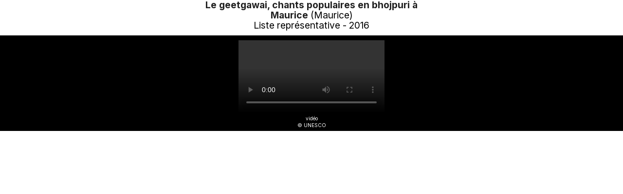

--- FILE ---
content_type: text/html; charset=UTF-8
request_url: https://ich.unesco.org/fr/10b-liste-reprsentative-00891?include=film.inc.php&id=38865&width=700&call=film
body_size: 4007
content:
<!doctype html>
<html id="html" lang="fr" dir="LTR" style="overflow:hidden !important;">
<HEAD>
	<TITLE>Examen des candidatures pour inscription en 2016 sur la Liste représentative du patrimoine culturel immatériel de l&#8217;humanité (point 10.b de l&#8217;ordre du jour) - UNESCO Patrimoine culturel immatériel</TITLE>
	<META NAME="DESCRIPTION" CONTENT="" />
	<META CHARSET="UTF-8">
    <META HTTP-EQUIV="X-UA-Compatible" CONTENT="IE=edge,chrome=1">
	<meta name="viewport" content="width=device-width, initial-scale=1, maximum-scale=5"/>
	<link rel="stylesheet" href="/css/bootstrap.min.css?version=20250442">
	<link rel="stylesheet" href="/css/custom.css?version=20250442" media="all">
	<link rel="stylesheet" href="/css/fancybox.css?version=20250442" type="text/css" media="screen" />
	<link href="/css/select2.css" rel="stylesheet" />
	<link rel="stylesheet" media="all" href="https://fonts.googleapis.com/css2?family=Material+Icons+Sharp" />
	<link href="/css/styles.css?version=20250442" rel="stylesheet">
	<link rel="stylesheet" href="https://fonts.googleapis.com/css2?family=Inter:wght@100;200;300;400;500;600;700;800;900&display=swap" />
	<link rel="apple-touch-icon" sizes="180x180" href="/favicon/apple-touch-icon.png">
	<link rel="icon" type="image/png" sizes="32x32" href="/favicon/favicon-32x32.png">
	<link rel="icon" type="image/png" sizes="16x16" href="/favicon/favicon-16x16.png">
	<link rel="mask-icon" href="/favicon/safari-pinned-tab.svg" color="#5bbad5">
	<meta name="msapplication-TileColor" content="#da532c">
	<meta name="theme-color" content="#ffffff">
	<link rel="canonical" href="https://ich.unesco.org/fr/video/38865" />
	
	
	<link rel="shortcut icon" href="/favicon/favicon.ico" type="image/x-icon">
	<link rel="icon" href="/favicon/favicon.ico" type="image/x-icon">
	<link rel="alternate" type="application/rss+xml" href="https://ich.unesco.org/cron_rss.php?flux-rss=news&lang=fr" title="flux rss news"> 
	<noscript>
		<link href="/css/noscript.css?version=20250442" rel="stylesheet">
	</noscript>
	<script type="text/javascript">
		var languageSite = "fr";
		var jsPath = "/js/";
		var ajaxPath = "../ajax.php";
	</script>
	<script type="text/javascript" src="/js/jquery-3.7.1.min.js?version=20250116"></script>
</HEAD>
<body id="body" role="document">
<div id="film-container">
            <h1 id="film-title" width="360px">
                <a href="https://ich.unesco.org/fr/RL/le-geetgawai-chants-populaires-en-bhojpuri-a-maurice-01178" target="_blank"><strong>Le geetgawai, chants populaires en bhojpuri à Maurice</strong></a> (Maurice)<br ><span id="title2">Liste représentative - 2016</span>
            </h1>
        
            <div class="videoBlock videoBlock-center" style="padding-top:10px;">
                
            <style>
                .vjs-nofull .vjs-fullscreen-control { display:none; }
                #film { margin:0 auto; }
                .video-js { display: inline-block;  background-color: white; }
            </style>
            <div id="film" class="player">
                <video
                    class="video-js vjs-default-skin vjs-big-play-centered"
                    controls
                    preload="auto"
                    data-setup={"techOrder":["html5","flash"],"autoplay":true,"fluid":true}
                    
                >
                    <source src="https://ich.unesco.org/doc/download.php?versionID=38865" type="video/mp4" />
                </video>
            </div>
        
                <div class="videoBlock-legend">
                    <div class="videoBlock-legend-content">
                        vidéo
                        <br />&copy;&nbsp;UNESCO
                    </div>
                </div>
            </div>
        </div>
    
</body>
<script type="text/javascript">
(function(){
window["loaderConfig"] = "/TSPD/?type=21";
})();

</script>

<script type="text/javascript" src="/TSPD/?type=18"></script>

</html>